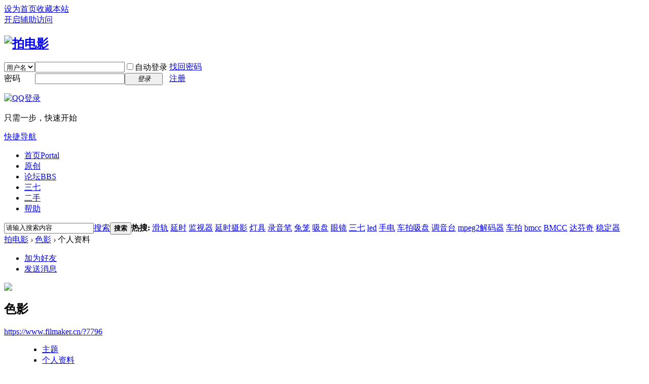

--- FILE ---
content_type: text/html; charset=gbk
request_url: https://www.filmaker.cn/space-uid-7796.html
body_size: 6172
content:
<!DOCTYPE html PUBLIC "-//W3C//DTD XHTML 1.0 Transitional//EN" "http://www.w3.org/TR/xhtml1/DTD/xhtml1-transitional.dtd">
<html xmlns="http://www.w3.org/1999/xhtml">
<head>
<meta http-equiv="Content-Type" content="text/html; charset=gbk" />
<title>色影的个人资料 - 拍电影</title>

<meta name="keywords" content="色影的个人资料" />
<meta name="description" content="色影的个人资料 ,拍电影" />
<meta name="generator" content="Discuz! X3.4" />
<meta name="author" content="Discuz! Team and Comsenz UI Team" />
<meta name="copyright" content="2001-2013 Comsenz Inc." />
<meta name="MSSmartTagsPreventParsing" content="True" />
<meta http-equiv="MSThemeCompatible" content="Yes" />
<base href="https://www.filmaker.cn/" /><link rel="stylesheet" type="text/css" href="data/cache/style_9_common.css?I09" /><link rel="stylesheet" type="text/css" href="data/cache/style_9_home_space.css?I09" /><script type="text/javascript">var STYLEID = '9', STATICURL = 'static/', IMGDIR = 'template/f15b/images', VERHASH = 'I09', charset = 'gbk', discuz_uid = '0', cookiepre = 'piP7_2132_', cookiedomain = '', cookiepath = '/', showusercard = '1', attackevasive = '0', disallowfloat = '', creditnotice = '1|每天登录|', defaultstyle = '', REPORTURL = 'aHR0cHM6Ly93d3cuZmlsbWFrZXIuY24vc3BhY2UtdWlkLTc3OTYuaHRtbA==', SITEURL = 'https://www.filmaker.cn/', JSPATH = 'data/cache/', DYNAMICURL = '';</script>
<script src="data/cache/common.js?I09" type="text/javascript"></script>
<meta name="application-name" content="拍电影" />

<meta name="msapplication-tooltip" content="拍电影" />

<meta name="msapplication-task" content="name=首页;action-uri=https://www.filmaker.cn/portal.php;icon-uri=https://www.filmaker.cn/template/f15b/images/portal.ico" />
<meta name="msapplication-task" content="name=论坛;action-uri=https://www.filmaker.cn/forum.php;icon-uri=https://www.filmaker.cn/template/f15b/images/bbs.ico" />


<script src="data/cache/home.js?I09" type="text/javascript"></script>


</head>



<body id="nv_home" class="pg_space" onkeydown="if(event.keyCode==27) return false;">

<div id="append_parent"></div><div id="ajaxwaitid"></div>


<div id="toptb" class="cl">


<div class="wp">

<div class="z"><a href="javascript:;"  onclick="setHomepage('https://www.filmaker.cn/');">设为首页</a><a href="https://www.filmaker.cn/"  onclick="addFavorite(this.href, '拍电影');return false;">收藏本站</a>

</div>

<div class="y">

<a id="switchblind" href="javascript:;" onClick="toggleBlind(this)" title="开启辅助访问" class="switchblind">开启辅助访问</a>


</div>

</div>

</div>



<div id="hd">

<div class="wp">

<div class="hdc cl"><h2><a href="https://www.filmaker.cn/" title="拍电影"><img src="template/f15b/images/logo.png" alt="拍电影" border="0" /></a></h2><script src="data/cache/logging.js?I09" type="text/javascript"></script>
<form method="post" autocomplete="off" id="lsform" action="member.php?mod=logging&amp;action=login&amp;loginsubmit=yes&amp;infloat=yes&amp;lssubmit=yes" onsubmit="pwmd5('ls_password');return lsSubmit();">
<div class="fastlg cl">
<span id="return_ls" style="display:none"></span>
<div class="y pns">
<table cellspacing="0" cellpadding="0">
<tr>
<td>
<span class="ftid">
<select name="fastloginfield" id="ls_fastloginfield" width="40" tabindex="900">
<option value="username">用户名</option>
<option value="email">Email</option>
</select>
</span>
<script type="text/javascript">simulateSelect('ls_fastloginfield')</script>
</td>
<td><input type="text" name="username" id="ls_username" autocomplete="off" class="px vm" tabindex="901" /></td>
<td class="fastlg_l"><label for="ls_cookietime"><input type="checkbox" name="cookietime" id="ls_cookietime" class="pc" value="2592000" tabindex="903" />自动登录</label></td>
<td>&nbsp;<a href="javascript:;" onclick="showWindow('login', 'member.php?mod=logging&action=login&viewlostpw=1')">找回密码</a></td>
</tr>
<tr>
<td><label for="ls_password" class="z psw_w">密码</label></td>
<td><input type="password" name="password" id="ls_password" class="px vm" autocomplete="off" tabindex="902" /></td>
<td class="fastlg_l"><button type="submit" class="pn vm" tabindex="904" style="width: 75px;"><em>登录</em></button></td>
<td>&nbsp;<a href="member.php?mod=register" class="xi2 xw1">注册</a></td>
</tr>
</table>
<input type="hidden" name="quickforward" value="yes" />
<input type="hidden" name="handlekey" value="ls" />
</div>

<div class="fastlg_fm y" style="margin-right: 10px; padding-right: 10px">
<p><a href="https://www.filmaker.cn/connect.php?mod=login&op=init&referer=home.php%3Fmod%3Dspace%26uid%3D7796&statfrom=login_simple"><img src="template/f15b/images/qq_login.gif" class="vm" alt="QQ登录" /></a></p>
<p class="hm xg1" style="padding-top: 2px;">只需一步，快速开始</p>
</div>
</div>
</form>

<script src="data/cache/md5.js?I09" type="text/javascript" reload="1"></script>
</div>



<div id="nv">

<a href="javascript:;" id="qmenu" onMouseOver="delayShow(this, function () {showMenu({'ctrlid':'qmenu','pos':'34!','ctrlclass':'a','duration':2});showForummenu(0);})">快捷导航</a>

<ul><li id="mn_portal" ><a href="https://www.filmaker.cn/portal.php" hidefocus="true" title="Portal" target="_blank"  >首页<span>Portal</span></a></li><li id="mn_Nd482" onmouseover="showMenu({'ctrlid':this.id,'ctrlclass':'hover','duration':2})"><a href="./forum.php?gid=1" hidefocus="true" target="_blank"  >原创</a></li><li id="mn_forum" onmouseover="showMenu({'ctrlid':this.id,'ctrlclass':'hover','duration':2})"><a href="https://www.filmaker.cn/forum.php" hidefocus="true" title="BBS" target="_blank"  >论坛<span>BBS</span></a></li><li id="mn_Nfc50" onmouseover="showMenu({'ctrlid':this.id,'ctrlclass':'hover','duration':2})"><a href="./forum.php?mod=forumdisplay&fid=148" hidefocus="true" target="_blank"  >三七</a></li><li id="mn_N8986" ><a href="./forum.php?mod=forumdisplay&fid=84" hidefocus="true" target="_blank"  >二手</a></li><li id="mn_N05f2" onmouseover="showMenu({'ctrlid':this.id,'ctrlclass':'hover','duration':2})"><a href="./forum.php?mod=forumdisplay&fid=62" hidefocus="true" target="_blank"  >帮助</a></li>
</ul>


</div>


<ul class="p_pop h_pop" id="mn_Nd482_menu" style="display: none"><li><a href="./forum.php?mod=forumdisplay&fid=67" hidefocus="true" target="_blank"  style="font-weight: bold;">原创作品 - 剧情片</a></li><li><a href="./forum.php?mod=forumdisplay&fid=78" hidefocus="true" target="_blank"  style="font-weight: bold;">原创作品 - 纪录片</a></li><li><a href="./forum.php?mod=forumdisplay&fid=77" hidefocus="true" target="_blank"  style="font-weight: bold;">原创作品 - 广告TVC</a></li><li><a href="./forum.php?mod=forumdisplay&fid=89" hidefocus="true" target="_blank"  style="font-weight: bold;">原创作品 - MV</a></li></ul><ul class="p_pop h_pop" id="mn_forum_menu" style="display: none"><li><a href="./forum.php?gid=64" hidefocus="true" target="_blank"  style="font-weight: bold;">新闻/专栏</a></li><li><a href="./forum.php?mod=forumdisplay&fid=22" hidefocus="true" target="_blank"  style="font-weight: bold;">前期区</a></li><li><a href="./forum.php?mod=forumdisplay&fid=36" hidefocus="true" target="_blank"  style="font-weight: bold;">后期区</a></li><li><a href="./forum.php?gid=30" hidefocus="true" target="_blank"  style="font-weight: bold;">器材区</a></li><li><a href="./forum.php?mod=forumdisplay&fid=122" hidefocus="true" target="_blank"  style="font-weight: bold;color: red">ARRI 专版</a></li><li><a href="./forum.php?mod=forumdisplay&fid=149" hidefocus="true" target="_blank"  style="font-weight: bold;color: red">爱图仕 专版</a></li><li><a href="./forum.php?mod=forumdisplay&fid=123" hidefocus="true" target="_blank"  style="font-weight: bold;color: red">BMD 专版</a></li><li><a href="./forum.php?mod=forumdisplay&fid=21&filter=typeid&typeid=184" hidefocus="true" target="_blank"  style="font-weight: bold;color: red">Kinefinity 专版</a></li><li><a href="./forum.php?mod=forumdisplay&fid=126" hidefocus="true" target="_blank"  style="font-weight: bold;color: red">RODE 专版</a></li><li><a href="./forum.php?mod=forumdisplay&fid=52" hidefocus="true" target="_blank"  style="font-weight: bold;color: red">TILTA铁头 专版</a></li></ul><ul class="p_pop h_pop" id="mn_Nfc50_menu" style="display: none"><li><a href="./forum.php?mod=forumdisplay&fid=148" hidefocus="true" target="_blank" >第13届（2021）</a></li><li><a href="./forum.php?mod=forumdisplay&fid=103" hidefocus="true" target="_blank" >往届三七</a></li></ul><ul class="p_pop h_pop" id="mn_N05f2_menu" style="display: none"><li><a href="./forum.php?mod=forumdisplay&fid=62" hidefocus="true" target="_blank"  style="font-weight: bold;color: red">新来同学先看这里</a></li><li><a href="./forum.php?mod=viewthread&tid=57097" hidefocus="true" target="_blank"  style="font-weight: bold;color: red">求助客服 (注册/登录/激活/解冻等)</a></li><li><a href="./forum.php?mod=viewthread&tid=24941" hidefocus="true" target="_blank"  style="font-weight: bold;">[重要]《论坛总版规》</a></li><li><a href="./forum.php?mod=viewthread&tid=24940" hidefocus="true" target="_blank"  style="font-weight: bold;">[重要]《论坛商务管理条例》</a></li><li><a href="./forum.php?mod=viewthread&tid=17917" hidefocus="true" target="_blank"  style="font-weight: bold;">[重要]《申请实名认证的方法》</a></li><li><a href="./forum.php?mod=viewthread&tid=60354" hidefocus="true" target="_blank"  style="font-weight: bold;">[重要]《申请二手区发帖许可的方法》</a></li><li><a href="./forum.php?mod=viewthread&tid=14340" hidefocus="true" title="发图的方法" target="_blank" >贴图片方法</a></li><li><a href="./forum.php?mod=viewthread&tid=14372" hidefocus="true" title="贴视频的方法" target="_blank" >贴视频方法</a></li><li><a href="./forum.php?mod=viewthread&tid=14701" hidefocus="true" >设置帖子封面方法</a></li></ul>
<div id="mu" class="cl">


</div><div id="scbar" class="scbar_narrow cl">
<form id="scbar_form" method="post" autocomplete="off" onsubmit="searchFocus($('scbar_txt'))" action="search.php?searchsubmit=yes" target="_blank">
<input type="hidden" name="mod" id="scbar_mod" value="search" />
<input type="hidden" name="formhash" value="c0d64aca" />
<input type="hidden" name="srchtype" value="title" />
<input type="hidden" name="srhfid" value="0" />
<input type="hidden" name="srhlocality" value="home::space" />
<table cellspacing="0" cellpadding="0">
<tr>
<td class="scbar_icon_td"></td>
<td class="scbar_txt_td"><input type="text" name="srchtxt" id="scbar_txt" value="请输入搜索内容" autocomplete="off" x-webkit-speech speech /></td>
<td class="scbar_type_td"><a href="javascript:;" id="scbar_type" class="xg1" onclick="showMenu(this.id)" hidefocus="true">搜索</a></td>
<td class="scbar_btn_td"><button type="submit" name="searchsubmit" id="scbar_btn" sc="1" class="pn pnc" value="true"><strong class="xi2">搜索</strong></button></td>
<td class="scbar_hot_td">
<div id="scbar_hot">
<strong class="xw1">热搜: </strong>

<a href="search.php?mod=forum&amp;srchtxt=%BB%AC%B9%EC&amp;formhash=c0d64aca&amp;searchsubmit=true&amp;source=hotsearch" target="_blank" class="xi2" sc="1">滑轨</a>



<a href="search.php?mod=forum&amp;srchtxt=%D1%D3%CA%B1&amp;formhash=c0d64aca&amp;searchsubmit=true&amp;source=hotsearch" target="_blank" class="xi2" sc="1">延时</a>



<a href="search.php?mod=forum&amp;srchtxt=%BC%E0%CA%D3%C6%F7&amp;formhash=c0d64aca&amp;searchsubmit=true&amp;source=hotsearch" target="_blank" class="xi2" sc="1">监视器</a>



<a href="search.php?mod=forum&amp;srchtxt=%D1%D3%CA%B1%C9%E3%D3%B0&amp;formhash=c0d64aca&amp;searchsubmit=true&amp;source=hotsearch" target="_blank" class="xi2" sc="1">延时摄影</a>



<a href="search.php?mod=forum&amp;srchtxt=%B5%C6%BE%DF&amp;formhash=c0d64aca&amp;searchsubmit=true&amp;source=hotsearch" target="_blank" class="xi2" sc="1">灯具</a>



<a href="search.php?mod=forum&amp;srchtxt=%C2%BC%D2%F4%B1%CA&amp;formhash=c0d64aca&amp;searchsubmit=true&amp;source=hotsearch" target="_blank" class="xi2" sc="1">录音笔</a>



<a href="search.php?mod=forum&amp;srchtxt=%CD%C3%C1%FD&amp;formhash=c0d64aca&amp;searchsubmit=true&amp;source=hotsearch" target="_blank" class="xi2" sc="1">兔笼</a>



<a href="search.php?mod=forum&amp;srchtxt=%CE%FC%C5%CC&amp;formhash=c0d64aca&amp;searchsubmit=true&amp;source=hotsearch" target="_blank" class="xi2" sc="1">吸盘</a>



<a href="search.php?mod=forum&amp;srchtxt=%D1%DB%BE%B5&amp;formhash=c0d64aca&amp;searchsubmit=true&amp;source=hotsearch" target="_blank" class="xi2" sc="1">眼镜</a>



<a href="search.php?mod=forum&amp;srchtxt=%C8%FD%C6%DF&amp;formhash=c0d64aca&amp;searchsubmit=true&amp;source=hotsearch" target="_blank" class="xi2" sc="1">三七</a>



<a href="search.php?mod=forum&amp;srchtxt=led&amp;formhash=c0d64aca&amp;searchsubmit=true&amp;source=hotsearch" target="_blank" class="xi2" sc="1">led</a>



<a href="search.php?mod=forum&amp;srchtxt=%CA%D6%B5%E7&amp;formhash=c0d64aca&amp;searchsubmit=true&amp;source=hotsearch" target="_blank" class="xi2" sc="1">手电</a>



<a href="search.php?mod=forum&amp;srchtxt=%B3%B5%C5%C4%CE%FC%C5%CC&amp;formhash=c0d64aca&amp;searchsubmit=true&amp;source=hotsearch" target="_blank" class="xi2" sc="1">车拍吸盘</a>



<a href="search.php?mod=forum&amp;srchtxt=%B5%F7%D2%F4%CC%A8&amp;formhash=c0d64aca&amp;searchsubmit=true&amp;source=hotsearch" target="_blank" class="xi2" sc="1">调音台</a>



<a href="search.php?mod=forum&amp;srchtxt=mpeg2%BD%E2%C2%EB%C6%F7&amp;formhash=c0d64aca&amp;searchsubmit=true&amp;source=hotsearch" target="_blank" class="xi2" sc="1">mpeg2解码器</a>



<a href="search.php?mod=forum&amp;srchtxt=%B3%B5%C5%C4&amp;formhash=c0d64aca&amp;searchsubmit=true&amp;source=hotsearch" target="_blank" class="xi2" sc="1">车拍</a>



<a href="search.php?mod=forum&amp;srchtxt=bmcc&amp;formhash=c0d64aca&amp;searchsubmit=true&amp;source=hotsearch" target="_blank" class="xi2" sc="1">bmcc</a>



<a href="search.php?mod=forum&amp;srchtxt=BMCC&amp;formhash=c0d64aca&amp;searchsubmit=true&amp;source=hotsearch" target="_blank" class="xi2" sc="1">BMCC</a>



<a href="search.php?mod=forum&amp;srchtxt=%B4%EF%B7%D2%C6%E6&amp;formhash=c0d64aca&amp;searchsubmit=true&amp;source=hotsearch" target="_blank" class="xi2" sc="1">达芬奇</a>



<a href="search.php?mod=forum&amp;srchtxt=%CE%C8%B6%A8%C6%F7&amp;formhash=c0d64aca&amp;searchsubmit=true&amp;source=hotsearch" target="_blank" class="xi2" sc="1">稳定器</a>

</div>
</td>
</tr>
</table>
</form>
</div>
<ul id="scbar_type_menu" class="p_pop" style="display: none;"><li><a href="javascript:;" rel="forum" class="curtype">帖子</a></li><li><a href="javascript:;" rel="user">用户</a></li></ul>
<script type="text/javascript">
initSearchmenu('scbar', '');
</script>
</div>

</div>



<link rel="stylesheet" type="text/css" href="template/comiis_app/comiis/comiis_flxx/comiis_pcflxx.css" />



<div id="wp" class="wp">

<div id="pt" class="bm cl">
<div class="z">
<a href="./" class="nvhm" title="首页">拍电影</a> <em>&rsaquo;</em>
<a href="https://www.filmaker.cn/space-uid-7796.html">色影</a> <em>&rsaquo;</em>
个人资料
</div>
</div>
<style id="diy_style" type="text/css"></style>
<div class="wp">
<!--[diy=diy1]--><div id="diy1" class="area"></div><!--[/diy]-->
</div><div id="uhd">
<div class="mn">
<ul>
<li class="addf">
<a href="https://www.filmaker.cn/home.php?mod=spacecp&amp;ac=friend&amp;op=add&amp;uid=7796&amp;handlekey=addfriendhk_7796" id="a_friend_li_7796" onclick="showWindow(this.id, this.href, 'get', 0);" class="xi2">加为好友</a>
</li>
<li class="pm2">
<a href="https://www.filmaker.cn/home.php?mod=spacecp&amp;ac=pm&amp;op=showmsg&amp;handlekey=showmsg_7796&amp;touid=7796&amp;pmid=0&amp;daterange=2" id="a_sendpm_7796" onclick="showWindow('showMsgBox', this.href, 'get', 0)" title="发送消息">发送消息</a>
</li>
</ul>
</div>
<div class="h cl">
<div class="icn avt"><a href="https://www.filmaker.cn/space-uid-7796.html"><img src="https://www.filmaker.cn/uc_server/data/avatar/000/00/77/96_avatar_small.jpg" onerror="this.onerror=null;this.src='https://www.filmaker.cn/uc_server/images/noavatar_small.gif'" /></a></div>
<h2 class="mt">
色影</h2>
<p>
<a href="https://www.filmaker.cn/?7796" class="xg1">https://www.filmaker.cn/?7796</a>
</p>
</div>

<ul class="tb cl" style="padding-left: 75px;">
<li><a href="https://www.filmaker.cn/home.php?mod=space&amp;uid=7796&amp;do=thread&amp;view=me&amp;from=space">主题</a></li>
<li class="a"><a href="https://www.filmaker.cn/home.php?mod=space&amp;uid=7796&amp;do=profile&amp;from=space">个人资料</a></li>
</ul>
</div>
<div id="ct" class="ct1 wp cl">
<div class="mn">
<!--[diy=diycontenttop]--><div id="diycontenttop" class="area"></div><!--[/diy]-->
<div class="bm bw0">
<div class="bm_c">
<div class="bm_c u_profile">

<div class="pbm mbm bbda cl">
<h2 class="mbn">
色影<span class="xw0">(UID: 7796)</span>
</h2>
<ul class="pf_l cl pbm mbm">
<li><em>邮箱状态</em>已验证</li>
<li><em>视频认证</em>未认证</li>
</ul>
<ul>
</ul>
<ul class="cl bbda pbm mbm">
<li>
<em class="xg2">统计信息</em>
<a href="https://www.filmaker.cn/home.php?mod=space&amp;uid=7796&amp;do=friend&amp;view=me&amp;from=space" target="_blank">好友数 12</a>
<span class="pipe">|</span><a href="https://www.filmaker.cn/home.php?mod=space&uid=7796&do=thread&view=me&type=reply&from=space" target="_blank">回帖数 1022</a>
<span class="pipe">|</span>
<a href="https://www.filmaker.cn/home.php?mod=space&uid=7796&do=thread&view=me&type=thread&from=space" target="_blank">主题数 105</a>
</li>
</ul>
<ul class="pf_l cl"><li><em>QQ</em><a href="//wpa.qq.com/msgrd?v=3&uin=67145738&site=拍电影&menu=yes&from=discuz" target="_blank" title="发起QQ聊天"><img src="static//image/common/qq.gif" alt="QQ" style="margin:0px;"/></a></li>
</ul>
</div>
<div class="pbm mbm bbda cl">
<h2 class="mbn">用户认证</h2><a href="https://www.filmaker.cn/home.php?mod=spacecp&amp;ac=profile&amp;op=verify&amp;vid=6" target="_blank"><img src="https://www.filmaker.cn/fimage/sysicon/v2-2017b.gif" class="vm" alt="实名认证" title="实名认证" /></a>&nbsp;
</div><div class="pbm mbm bbda cl">
<h2 class="mbn">活跃概况</h2>
<ul>
<li><em class="xg1">管理组&nbsp;&nbsp;</em><span style="color:"><a href="https://www.filmaker.cn/home.php?mod=spacecp&amp;ac=usergroup&amp;gid=-1" target="_blank"></a></span> </li><li><em class="xg1">用户组&nbsp;&nbsp;</em><span style="color:#FF6600"><a href="https://www.filmaker.cn/home.php?mod=spacecp&amp;ac=usergroup&amp;gid=17" target="_blank"><font color="#FF6600">认证会员</font></a></span>  </li>
</ul>
<ul id="pbbs" class="pf_l">
<li><em>在线时间</em>1070 小时</li><li><em>注册时间</em>2010-12-29 17:20</li>
<li><em>最后访问</em>2022-6-11 22:02</li>
<li><em>上次活动时间</em>2022-6-11 22:02</li><li><em>上次发表时间</em>2020-12-29 11:16</li><li><em>所在时区</em>(GMT +08:00) 北京, 香港, 帕斯, 新加坡, 台北</li>
</ul>
</div>
<div id="psts" class="cl">
<h2 class="mbn">统计信息</h2>
<ul class="pf_l">
<li><em>已用空间</em>   0 B </li>
<li><em>积分</em>2053</li><li><em>每天登录</em>1174 </li>
</ul>
</div>
</div><!--[diy=diycontentbottom]--><div id="diycontentbottom" class="area"></div><!--[/diy]--></div>
</div>
</div>
</div>

<div class="wp mtn">
<!--[diy=diy3]--><div id="diy3" class="area"></div><!--[/diy]-->
</div>
	</div>




<div id="ft" class="wp cl">

<div id="flk" class="y">

<p>


<strong><a href="https://www.filmaker.cn" target="_blank">filmaker.cn</a></strong>



<script type=”text/javascript”>
var url = window.location.href;
                if (url.indexOf(“https”) < 0) {
                    url = url.replace(“http:”, “https:”);
                    window.location.replace(url);
                }
</script>
</p>

<p class="xs0">

GMT+8, 2026-1-21 02:41
<span id="debuginfo">


</span>

</p>

</div>

<div id="frt">

<p>Powered by <strong><a href="https://www.discuz.net" target="_blank">Discuz!</a></strong> <em>X3.4</em></p>

<p class="xs0">&copy; 2001-2013 <a href="https://www.comsenz.com" target="_blank">Comsenz Inc.</a></p>

</div>
</div>


<script src="home.php?mod=misc&ac=sendmail&rand=1768934463" type="text/javascript"></script>


<div id="scrolltop">


<span hidefocus="true"><a title="返回顶部" onclick="window.scrollTo('0','0')" class="scrolltopa" ><b>返回顶部</b></a></span>


</div>

<script type="text/javascript">_attachEvent(window, 'scroll', function () { showTopLink(); });checkBlind();</script>

</body>

</html>

